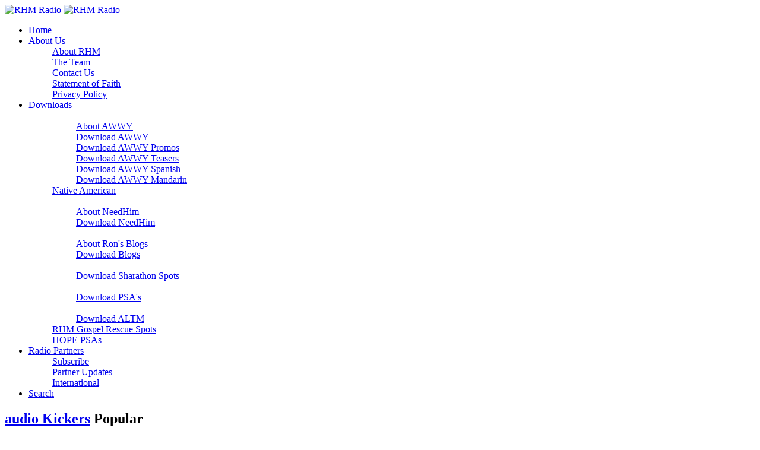

--- FILE ---
content_type: text/html; charset=utf-8
request_url: https://radio.hutchcraft.com/downloads/needhim/download-needhim/football-theme-by-doug-hutchcraft-30-60-sec/8531-kickers
body_size: 5522
content:

<!doctype html>
<html lang="en-gb" dir="ltr">
	<head>
		
			<!-- add google analytics -->
			<!-- Global site tag (gtag.js) - Google Analytics -->
			<script async src='https://www.googletagmanager.com/gtag/js?id=G-HVZ2CN08PF'></script>
			<script>
				window.dataLayer = window.dataLayer || [];
				function gtag(){dataLayer.push(arguments);}
				gtag('js', new Date());

				gtag('config', 'G-HVZ2CN08PF');
			</script>
			
		<meta name="viewport" content="width=device-width, initial-scale=1, shrink-to-fit=no">
		<meta charset="utf-8">
	<meta property="og:url" content="https://radio.hutchcraft.com/downloads/needhim/download-needhim/football-theme-by-doug-hutchcraft-30-60-sec/8531-kickers">
	<meta property="og:title" content="Kickers">
	<meta property="og:type" content="website">
	<meta property="og:audio" content="https://radio.hutchcraft.com/downloads/needhim/download-needhim/football-theme-by-doug-hutchcraft-30-60-sec/8531-kickers/file">
	<meta name="description" content="Ron Hutchcraft, radio, media">
	<meta name="generator" content="Helix Ultimate - The Most Popular Joomla! Template Framework.">
	<title>Kickers - Ron Hutchcraft Ministries Media Center</title>
	<link href="/images/tab-icon.png" rel="icon" type="image/vnd.microsoft.icon">
<link href="/media/vendor/joomla-custom-elements/css/joomla-alert.min.css?0.2.0" rel="stylesheet" />
	<link href="/media/com_docman/css/site.min.css?74c66770" rel="stylesheet" />
	<link href="/plugins/system/jce/css/content.css?badb4208be409b1335b815dde676300e" rel="stylesheet" />
	<link href="/cache/com_templates/templates/shaper_helixultimate/fb817c72c8b2deba9a3408628bfaf71f.css" rel="stylesheet" />
	<style>.sp-megamenu-parent .sp-dropdown li.sp-menu-item {color: #ffffff;}

.burger-icon>span {background-color: #ffffff;}
body.ltr.offcanvs-position-right.offcanvas-active .offcanvas-menu { background-color: #000;}</style>
	<style>.logo-image {height:80px;}.logo-image-phone {height:80px;}</style>
	<style>@media(max-width: 992px) {.logo-image {height: 36px;}.logo-image-phone {height: 36px;}}</style>
	<style>@media(max-width: 576px) {.logo-image {height: 36px;}.logo-image-phone {height: 36px;}}</style>
<script src="/media/vendor/jquery/js/jquery.min.js?3.6.3"></script>
	<script src="/media/legacy/js/jquery-noconflict.min.js?04499b98c0305b16b373dff09fe79d1290976288"></script>
	<script type="application/json" class="joomla-script-options new">{"data":{"breakpoints":{"tablet":991,"mobile":480},"header":{"stickyOffset":"100"}},"joomla.jtext":{"ERROR":"Error","MESSAGE":"Message","NOTICE":"Notice","WARNING":"Warning","JCLOSE":"Close","JOK":"OK","JOPEN":"Open"},"system.paths":{"root":"","rootFull":"https:\/\/radio.hutchcraft.com\/","base":"","baseFull":"https:\/\/radio.hutchcraft.com\/"},"csrf.token":"4932bbf57cbaadfd4a33a89b46ef3694"}</script>
	<script src="/media/system/js/core.min.js?576eb51da909dcf692c98643faa6fc89629ead18"></script>
	<script src="/media/vendor/bootstrap/js/bootstrap-es5.min.js?5.2.3" nomodule defer></script>
	<script src="/media/system/js/showon-es5.min.js?4773265a19291954f19755d6f2ade3ca7ed9022f" defer nomodule></script>
	<script src="/media/system/js/messages-es5.min.js?44e3f60beada646706be6569e75b36f7cf293bf9" nomodule defer></script>
	<script src="/media/vendor/bootstrap/js/alert.min.js?5.2.3" type="module"></script>
	<script src="/media/vendor/bootstrap/js/button.min.js?5.2.3" type="module"></script>
	<script src="/media/vendor/bootstrap/js/carousel.min.js?5.2.3" type="module"></script>
	<script src="/media/vendor/bootstrap/js/collapse.min.js?5.2.3" type="module"></script>
	<script src="/media/vendor/bootstrap/js/dropdown.min.js?5.2.3" type="module"></script>
	<script src="/media/vendor/bootstrap/js/modal.min.js?5.2.3" type="module"></script>
	<script src="/media/vendor/bootstrap/js/offcanvas.min.js?5.2.3" type="module"></script>
	<script src="/media/vendor/bootstrap/js/popover.min.js?5.2.3" type="module"></script>
	<script src="/media/vendor/bootstrap/js/scrollspy.min.js?5.2.3" type="module"></script>
	<script src="/media/vendor/bootstrap/js/tab.min.js?5.2.3" type="module"></script>
	<script src="/media/vendor/bootstrap/js/toast.min.js?5.2.3" type="module"></script>
	<script src="/media/system/js/showon.min.js?bfc733e48a923aaffb3d959cd04f176bad7d7d52" type="module"></script>
	<script src="/media/system/js/messages.min.js?7425e8d1cb9e4f061d5e30271d6d99b085344117" type="module"></script>
	<script src="/cache/com_templates/templates/shaper_helixultimate/fb91b62156f1615c8541778474f2444c.js"></script>
	<script>// WORKAROUND FOR ISSUE: #873

                kQuery(function($)
                {
                    $.magnificPopup.instance._onFocusIn = function(e)
                    {
                        // Do nothing if target element is select2 input
                        if( $(e.target).hasClass('select2-search__field') ) {
                            return true;
                        }
            
                        // Else call parent method
                        $.magnificPopup.proto._onFocusIn.call(this,e);
                    };
                });</script>
	<script>kQuery(function($){
                $('.k-ui-namespace .thumbnail').each(function(idx, el) {
                    var el = $(el);
                    var data = el.data('k-modal');
                    var options = {
    "type": "image"
};
                    if (data) {
                        $.extend(true, options, data);
                    }
                    el.magnificPopup(options);
                });
            });</script>
	<script>kQuery(function($) {
                $('.docman_track_download').on('click', function() {
                    var el = $(this);
                    
                    if (typeof gtag !== 'undefined') {
                        gtag('event', 'Download', {
                            'event_category': 'DOCman',
                            'event_label': el.data('title'),
                            'name': el.data('title'),
                            'value': parseInt(el.data('id'), 10)
                        });
                    }
                    else if (typeof window.GoogleAnalyticsObject !== 'undefined' && typeof window[window.GoogleAnalyticsObject] !== 'undefined') {
                        window[window.GoogleAnalyticsObject]('send', 'event', 'DOCman', 'Download', el.data('title'), parseInt(el.data('id'), 10));
                    } 
                    else if (typeof _gaq !== 'undefined' && typeof _gat !== 'undefined') {
                        if (_gat._getTrackers().length) {
                            _gaq.push(function() {
                                var tracker = _gat._getTrackers()[0];
                                tracker._trackEvent('DOCman', 'Download', el.data('title'), parseInt(el.data('id'), 10));
                            });
                        }
                    }
                });

                if (typeof _paq !== 'undefined') {
                    _paq.push(['setDownloadClasses', 'docman_track_download']);
                    _paq.push(['trackPageView']);
                }
            });</script>
	<script>template="shaper_helixultimate";</script>
	</head>
	<body class="site helix-ultimate hu com_docman com-docman view-document layout-default task-none itemid-146 en-gb ltr sticky-header layout-fluid offcanvas-init offcanvs-position-right">

		
		
		<div class="body-wrapper">
			<div class="body-innerwrapper">
				
	<div class="sticky-header-placeholder"></div>
<header id="sp-header">
	<div class="container">
		<div class="container-inner">
			<div class="row">
				<!-- Logo -->
				<div id="sp-logo" class="col-auto">
					<div class="sp-column">
						<div class="logo"><a href="/">
				<img class='logo-image  d-none d-lg-inline-block'
					srcset='https://radio.hutchcraft.com/images/hm-radio-logo-75px-tall1.png 1x, https://radio.hutchcraft.com/images/hm-radio-logo-75px-tall.png 2x'
					src='https://radio.hutchcraft.com/images/hm-radio-logo-75px-tall1.png'
					height='80px'
					alt='RHM Radio'
				/>
				<img class="logo-image-phone d-inline-block d-lg-none" src="https://radio.hutchcraft.com/images/hm-radio-logo-75px-tall.png" alt="RHM Radio" /></a></div>						
					</div>
				</div>

				<!-- Menu -->
				<div id="sp-menu" class="col-auto flex-auto">
					<div class="sp-column  d-flex justify-content-end align-items-center">
						<nav class="sp-megamenu-wrapper d-flex" role="navigation"><a id="offcanvas-toggler" aria-label="Menu" class="offcanvas-toggler-right d-flex d-lg-none" href="#"><div class="burger-icon" aria-hidden="true"><span></span><span></span><span></span></div></a><ul class="sp-megamenu-parent menu-animation-fade-up d-none d-lg-block"><li class="sp-menu-item"><a   href="/"  >Home</a></li><li class="sp-menu-item sp-has-child"><a   href="/about-us"  >About Us</a><div class="sp-dropdown sp-dropdown-main sp-menu-right" style="width: 240px;"><div class="sp-dropdown-inner"><ul class="sp-dropdown-items"><li class="sp-menu-item"><a   href="/about-us/about-rhm"  >About RHM</a></li><li class="sp-menu-item"><a   href="/about-us/the-team"  >The Team</a></li><li class="sp-menu-item"><a  rel="noopener noreferrer" href="https://hutchcraft.com/about-rhm/contact-us" target="_blank"  >Contact Us</a></li><li class="sp-menu-item"><a   href="/about-us/statement-of-faith"  >Statement of Faith</a></li><li class="sp-menu-item"><a   href="/about-us/privacy-policy"  >Privacy Policy</a></li></ul></div></div></li><li class="sp-menu-item sp-has-child active"><a   href="/downloads"  >Downloads</a><div class="sp-dropdown sp-dropdown-main sp-menu-right" style="width: 240px;"><div class="sp-dropdown-inner"><ul class="sp-dropdown-items"><li class="sp-menu-item sp-has-child"><span  class=" sp-menu-separator"  >A Word With You</span><div class="sp-dropdown sp-dropdown-sub sp-menu-right" style="width: 240px;"><div class="sp-dropdown-inner"><ul class="sp-dropdown-items"><li class="sp-menu-item"><a   href="/downloads/programs/about-a-word-with-you"  >About AWWY</a></li><li class="sp-menu-item"><a   href="/downloads/programs/download-a-word-with-you"  >Download AWWY</a></li><li class="sp-menu-item"><a   href="/downloads/programs/download-awwy-promos"  >Download AWWY Promos</a></li><li class="sp-menu-item"><a   href="/downloads/programs/download-awwy-teasers"  >Download AWWY Teasers</a></li><li class="sp-menu-item"><a   href="/downloads/programs/download-awwy-spanish"  >Download AWWY Spanish</a></li><li class="sp-menu-item"><a   href="/downloads/programs/download-awwy-mandarin"  >Download AWWY Mandarin</a></li></ul></div></div></li><li class="sp-menu-item"><a   href="/downloads/native-american"  >Native American</a></li><li class="sp-menu-item sp-has-child active"><span  class=" sp-menu-separator"  >NeedHim</span><div class="sp-dropdown sp-dropdown-sub sp-menu-right" style="width: 240px;"><div class="sp-dropdown-inner"><ul class="sp-dropdown-items"><li class="sp-menu-item"><a   href="/downloads/needhim/about-needhim"  >About NeedHim</a></li><li class="sp-menu-item current-item active"><a aria-current="page"  href="/downloads/needhim/download-needhim"  >Download NeedHim</a></li></ul></div></div></li><li class="sp-menu-item sp-has-child"><span  class=" sp-menu-separator"  >Audio Blogs</span><div class="sp-dropdown sp-dropdown-sub sp-menu-right" style="width: 240px;"><div class="sp-dropdown-inner"><ul class="sp-dropdown-items"><li class="sp-menu-item"><a   href="/downloads/audio-blogs/about-ron-s-blogs"  >About Ron's Blogs</a></li><li class="sp-menu-item"><a   href="/downloads/audio-blogs/download-blogs"  >Download Blogs</a></li></ul></div></div></li><li class="sp-menu-item sp-has-child"><span  class=" sp-menu-separator"  >Sharathon Spots</span><div class="sp-dropdown sp-dropdown-sub sp-menu-right" style="width: 240px;"><div class="sp-dropdown-inner"><ul class="sp-dropdown-items"><li class="sp-menu-item"><a   href="/downloads/sharathon-spots/download-sharathon-spots"  >Download Sharathon Spots</a></li></ul></div></div></li><li class="sp-menu-item sp-has-child"><span  class=" sp-menu-separator"  >Native PSA's</span><div class="sp-dropdown sp-dropdown-sub sp-menu-right" style="width: 240px;"><div class="sp-dropdown-inner"><ul class="sp-dropdown-items"><li class="sp-menu-item"><a   href="/downloads/native-psa-s/download-psa-s"  >Download PSA's</a></li></ul></div></div></li><li class="sp-menu-item sp-has-child"><span  class=" sp-menu-separator"  >A Life That Matters</span><div class="sp-dropdown sp-dropdown-sub sp-menu-right" style="width: 240px;"><div class="sp-dropdown-inner"><ul class="sp-dropdown-items"><li class="sp-menu-item"><a   href="/downloads/altm-programs/download-altm"  >Download ALTM</a></li></ul></div></div></li><li class="sp-menu-item"><a   href="/downloads/rhm-gospel-rescue-spots"  >RHM Gospel Rescue Spots</a></li><li class="sp-menu-item"><a   href="/downloads/hope-psas"  >HOPE PSAs</a></li></ul></div></div></li><li class="sp-menu-item sp-has-child"><a   href="/radio-partners"  >Radio Partners</a><div class="sp-dropdown sp-dropdown-main sp-menu-right" style="width: 240px;"><div class="sp-dropdown-inner"><ul class="sp-dropdown-items"><li class="sp-menu-item"><a   href="/radio-partners/subscribe"  >Subscribe</a></li><li class="sp-menu-item"><a   href="/radio-partners/partner-updates"  >Partner Updates</a></li><li class="sp-menu-item"><a   href="/radio-partners/international"  >International</a></li></ul></div></div></li><li class="sp-menu-item"><a   href="/search"  >Search</a></li></ul></nav>						

						<!-- Related Modules -->
						<div class="d-none d-lg-flex header-modules align-items-center">
								
													</div>
						
						<!-- if offcanvas position right -->
													<a id="offcanvas-toggler"  aria-label="Menu" title="Menu"  class="mega offcanvas-toggler-secondary offcanvas-toggler-right d-flex align-items-center" href="#">
							<div class="burger-icon"><span></span><span></span><span></span></div>
							</a>
											</div>
				</div>
			</div>
		</div>
	</div>
</header>				
<section id="sp-section-1" >

				
	
<div class="row">
	<div id="sp-title" class="col-lg-12 "><div class="sp-column "></div></div></div>
				
</section>
<section id="sp-main-body" >

										<div class="container">
					<div class="container-inner">
						
	
<div class="row">
	
<main id="sp-component" class="col-lg-12 ">
	<div class="sp-column ">
		<div id="system-message-container" aria-live="polite">
	</div>


		
		<div class="k-ui-joomla">
    <div class="k-ui-ltr  k-ui-namespace com_docman">
                <!--[if lte IE 8 ]><div class="old-ie"><![endif]-->
                
<script data-inline type="text/javascript">document.documentElement.classList.add("k-ui-j4", "k-ui-j4-site");</script><script data-inline type="text/javascript">document.documentElement.classList.add('k-js-enabled');</script>
    
            
            
<div class="docman_document_layout">

        
        

    


<div class="docman_document" itemscope itemtype="http://schema.org/CreativeWork">

            <h1 class="koowa_header">
                <span class="koowa_header__item">
            <span class="koowa_wrapped_content">
                <span class="whitespace_preserver">
                                                                    <a class="koowa_header__title_link "
                           href="/downloads/needhim/download-needhim/football-theme-by-doug-hutchcraft-30-60-sec/8531-kickers?category_access=1"
                           data-title="Kickers"
                           data-id="8531"
                                                      ><!--
                            -->                                <span class="koowa_header__item--image_container">
                                    
<span class="k-icon-document-audio  k-icon--size-medium k-icon-type-mp3" aria-hidden="true"></span>
<span class="k-visually-hidden">audio</span>
                                </span>
                                                        <span itemprop="name">Kickers</span></a>
                                            
                    
                                        
                                        
                                        
                                        
                                                                <span class="label label-danger label-important badge bg-warning">Popular</span>
                                    </span>
            </span>
        </span>
    </h1>
    
        

            <p class="docman_document_details">

                        <span class="created-on-label">
            <time itemprop="datePublished" datetime="2010-09-29 14:16:30">
                Published on 29 September 2010            </time>
        </span>
        
                
                
                
                
                    </p>
    
    
        

            <div class="docman_download">
        <a class="btn btn-large btn-primary btn-block docman_download__button docman_track_download"
           href="/downloads/needhim/download-needhim/football-theme-by-doug-hutchcraft-30-60-sec/8531-kickers/file"
           data-title="Kickers"
           data-id="8531"
           type="audio/mpeg"
                      >

            <span class="docman_download_label">
              Download            </span>

                                </a>

                    </div>
    

        

            <div class="docman_description">
        
                    <div itemprop="description">
                        </div>
            </div>
    

        

        

</div>


</div>
                <!--[if lte IE 8 ]></div><![endif]-->
                </div>
</div>

			</div>
</main>
</div>
											</div>
				</div>
						
</section>
<footer id="sp-footer" >

						<div class="container">
				<div class="container-inner">
			
	
<div class="row">
	<div id="sp-footer1" class="col-lg-12 "><div class="sp-column "><div class="sp-module "><div class="sp-module-content"><ul class="menu">
<li class="item-135"><a href="/privacy-policy" >Privacy Policy</a></li><li class="item-136"><a href="/statement-of-faith" >Statement of Faith</a></li><li class="item-137"><a href="http://www.hutchcraft.com/about/ron-hutchcraft-ministries-inc/" target="_blank" rel="noopener noreferrer">About Hutchcraft Ministries</a></li></ul>
</div></div></div></div></div>
							</div>
			</div>
			
</footer>			</div>
		</div>

		<!-- Off Canvas Menu -->
		<div class="offcanvas-overlay"></div>
		<!-- Rendering the offcanvas style -->
		<!-- If canvas style selected then render the style -->
		<!-- otherwise (for old templates) attach the offcanvas module position -->
					<div class="offcanvas-menu border-menu">
	<div class="d-flex align-items-center p-3 pt-4">
		<div class="logo"><a href="/">
				<img class='logo-image  d-none d-lg-inline-block'
					srcset='https://radio.hutchcraft.com/images/hm-radio-logo-75px-tall1.png 1x, https://radio.hutchcraft.com/images/hm-radio-logo-75px-tall.png 2x'
					src='https://radio.hutchcraft.com/images/hm-radio-logo-75px-tall1.png'
					height='80px'
					alt='RHM Radio'
				/>
				<img class="logo-image-phone d-inline-block d-lg-none" src="https://radio.hutchcraft.com/images/hm-radio-logo-75px-tall.png" alt="RHM Radio" /></a></div>		<a href="#" class="close-offcanvas" aria-label="Close Off-canvas">
			<div class="burger-icon">
				<span></span>
				<span></span>
				<span></span>
			</div>
		</a>
	</div>
	<div class="offcanvas-inner">
		<div class="d-flex header-modules mb-3">
			
					</div>
		
					<div class="sp-module "><div class="sp-module-content"><ul class="menu nav-pills">
<li class="item-101 default"><a href="/" >Home</a></li><li class="item-151 menu-deeper menu-parent"><a href="/about-us" >About Us<span class="menu-toggler"></span></a><ul class="menu-child"><li class="item-164"><a href="/about-us/about-rhm" >About RHM</a></li><li class="item-134"><a href="/about-us/the-team" >The Team</a></li><li class="item-143"><a href="https://hutchcraft.com/about-rhm/contact-us" target="_blank" rel="noopener noreferrer">Contact Us</a></li><li class="item-172"><a href="/about-us/statement-of-faith" >Statement of Faith</a></li><li class="item-174"><a href="/about-us/privacy-policy" >Privacy Policy</a></li></ul></li><li class="item-153 active menu-deeper menu-parent"><a href="/downloads" >Downloads<span class="menu-toggler"></span></a><ul class="menu-child"><li class="item-150 menu-divider menu-deeper menu-parent"><span class="menu-separator ">A Word With You<span class="menu-toggler"></span></span>
<ul class="menu-child"><li class="item-156"><a href="/downloads/programs/about-a-word-with-you" >About AWWY</a></li><li class="item-144"><a href="/downloads/programs/download-a-word-with-you" >Download AWWY</a></li><li class="item-171"><a href="/downloads/programs/download-awwy-promos" >Download AWWY Promos</a></li><li class="item-188"><a href="/downloads/programs/download-awwy-teasers" >Download AWWY Teasers</a></li><li class="item-196"><a href="/downloads/programs/download-awwy-spanish" >Download AWWY Spanish</a></li><li class="item-371"><a href="/downloads/programs/download-awwy-mandarin" >Download AWWY Mandarin</a></li></ul></li><li class="item-149"><a href="/downloads/native-american" >Native American</a></li><li class="item-155 active menu-divider menu-deeper menu-parent"><span class="menu-separator ">NeedHim<span class="menu-toggler"></span></span>
<ul class="menu-child"><li class="item-157"><a href="/downloads/needhim/about-needhim" >About NeedHim</a></li><li class="item-146 current active"><a href="/downloads/needhim/download-needhim" >Download NeedHim</a></li></ul></li><li class="item-158 menu-divider menu-deeper menu-parent"><span class="menu-separator ">Audio Blogs<span class="menu-toggler"></span></span>
<ul class="menu-child"><li class="item-159"><a href="/downloads/audio-blogs/about-ron-s-blogs" >About Ron's Blogs</a></li><li class="item-163"><a href="/downloads/audio-blogs/download-blogs" >Download Blogs</a></li></ul></li><li class="item-166 menu-divider menu-deeper menu-parent"><span class="menu-separator ">Sharathon Spots<span class="menu-toggler"></span></span>
<ul class="menu-child"><li class="item-170"><a href="/downloads/sharathon-spots/download-sharathon-spots" >Download Sharathon Spots</a></li></ul></li><li class="item-168 menu-divider menu-deeper menu-parent"><span class="menu-separator ">Native PSA's<span class="menu-toggler"></span></span>
<ul class="menu-child"><li class="item-162"><a href="/downloads/native-psa-s/download-psa-s" >Download PSA's</a></li></ul></li><li class="item-177 menu-divider menu-deeper menu-parent"><span class="menu-separator ">A Life That Matters<span class="menu-toggler"></span></span>
<ul class="menu-child"><li class="item-179"><a href="/downloads/altm-programs/download-altm" >Download ALTM</a></li></ul></li><li class="item-397"><a href="/downloads/rhm-gospel-rescue-spots" >RHM Gospel Rescue Spots</a></li><li class="item-452"><a href="/downloads/hope-psas" >HOPE PSAs</a></li></ul></li><li class="item-161 menu-deeper menu-parent"><a href="/radio-partners" >Radio Partners<span class="menu-toggler"></span></a><ul class="menu-child"><li class="item-165"><a href="/radio-partners/subscribe" >Subscribe</a></li><li class="item-169"><a href="/radio-partners/partner-updates" >Partner Updates</a></li><li class="item-160"><a href="/radio-partners/international" >International</a></li></ul></li><li class="item-195"><a href="/search" >Search</a></li></ul>
</div></div>		
		
		
				
					
		
		<!-- custom module position -->
		
	</div>
</div>				

		
		

		<!-- Go to top -->
					<a href="#" class="sp-scroll-up" aria-label="Scroll Up"><span class="fas fa-angle-up" aria-hidden="true"></span></a>
					</body>
</html>